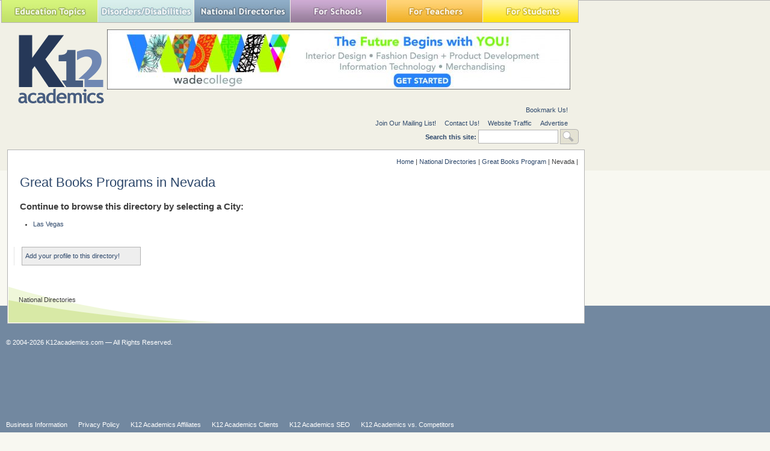

--- FILE ---
content_type: text/html; charset=utf-8
request_url: https://www.google.com/recaptcha/api2/aframe
body_size: 268
content:
<!DOCTYPE HTML><html><head><meta http-equiv="content-type" content="text/html; charset=UTF-8"></head><body><script nonce="DSV3kLaLwUuc4AwJVMeQQQ">/** Anti-fraud and anti-abuse applications only. See google.com/recaptcha */ try{var clients={'sodar':'https://pagead2.googlesyndication.com/pagead/sodar?'};window.addEventListener("message",function(a){try{if(a.source===window.parent){var b=JSON.parse(a.data);var c=clients[b['id']];if(c){var d=document.createElement('img');d.src=c+b['params']+'&rc='+(localStorage.getItem("rc::a")?sessionStorage.getItem("rc::b"):"");window.document.body.appendChild(d);sessionStorage.setItem("rc::e",parseInt(sessionStorage.getItem("rc::e")||0)+1);localStorage.setItem("rc::h",'1769392209505');}}}catch(b){}});window.parent.postMessage("_grecaptcha_ready", "*");}catch(b){}</script></body></html>